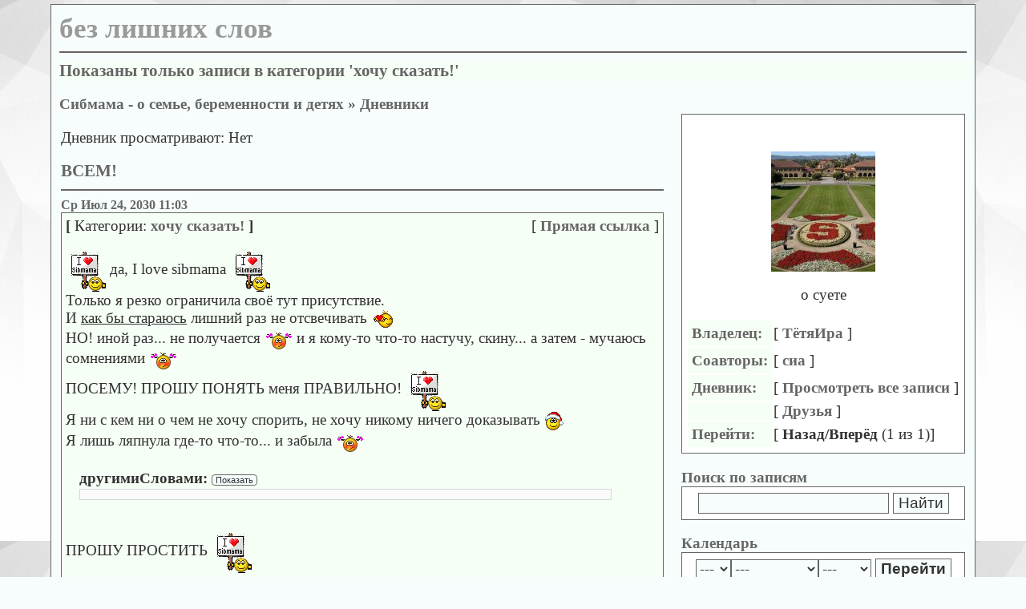

--- FILE ---
content_type: text/html; charset=windows-1251
request_url: https://blog.sibmama.ru/weblog.php?w=16927&category=%F5%EE%F7%F3+%F1%EA%E0%E7%E0%F2%FC%21&sid=1589476665e438a5cafaa43d5c62d79b
body_size: 14127
content:
<!DOCTYPE HTML PUBLIC "-//W3C//DTD HTML 4.01 Transitional//EN">
<html xmlns="http://www.w3.org/1999/xhtml" dir="ltr">
<head>
<meta http-equiv="Content-Type" content="text/html; charset=windows-1251" />
<meta http-equiv="Content-Style-Type" content="text/css" />
<link rel="canonical" href="https://blog.sibmama.ru/weblog.php?w=16927" />
<link rel="alternate" type="application/xml" title="без лишних слов - RSS" href="weblog_rss.php?w=16927" /><link rel="stylesheet" href="weblogs/templates/simpleGray/print.css" type="text/css" media="print" />
<link rel="stylesheet" href="weblogs/templates/simpleGray/simpleGray.css?v=296" type="text/css" />
<script type="text/javascript" src="/js/swfobject.js"></script>
<script type="text/javascript" src="/js/jquery.js?v=3.2.1"></script>
<script type="text/javascript" src="/js/quotes.js?v=296"></script>
<link rel="stylesheet" href="/css/jquery.fancybox.min.css?v=3210" />
<link rel="stylesheet" href="/css/jquery.fancybox.fix.css?v=3210" />
<script src="/js/jquery.fancybox.min2.js?v=3210"></script>
<link rel="stylesheet" href="css/linesf.css" type="text/css">
<!--[if lt IE 7]><style type="text/css"> .transfix { behavior: url(css/iepngfix.htc); }</style><![endif]-->
<style type="text/css">
<!--
body
{
	color: #333333;
	font-family: Trebuchet MS;
	font-size: 14pt;
	text-align: center;
	scrollbar-face-color: #dedede;
	scrollbar-highlight-color: #ffffff;
	scrollbar-shadow-color: #dedede;
	scrollbar-3dlight-color: #d7d7d7;
	scrollbar-arrow-color: #666666;
	scrollbar-track-color: #efefef;
	scrollbar-darkshadow-color: #989898;
	margin: 0;
	background-color: #ffffff;
	background-image: url(/weblogs/upload/16927/93060631761e442eca88b7.jpg);
	background-attachment: scroll;
	background-repeat: repeat;
	background-position: top left;
	background-color: #f7fdfd;
}

#wrapper
{
    text-align: left;
    background-color: #f7fdfd;
    border: 1px #666666 solid;
    margin: 5px auto;
    max-width: 1152px;
    padding-bottom: 5px;

}

/* HTML replacements */
font,th,td,p { color: 333333; font-family: Trebuchet MS; color: #333333; font-size: 14pt }
a:link		{ text-decoration: none; color : #666666; font-weight: bold; }
a:active	{ text-decoration: none; color : #666666; font-weight: bold; }
a:visited	{ text-decoration: none; color : #666666; font-weight: bold; }
a:hover		{ text-decoration: underline; color : #333333; }
hr		{ border: 0; border-top: 2px #666666 solid; }
th		{ border: 1px #666666 solid; background-color: #f6fff5; white-space: nowrap; color: #666666; padding: 5px; }
h1		{ font-size: 26pt; font-weight: bold; color: #999999; padding: 0; margin: 0 }
h2		{ font-size: 16pt; font-weight: bold; color: #666666; padding: 0; margin: 0 }
h3		{ font-size: 12pt; color: #666666; padding: 0; margin: 0 }
h4		{ font-size: 14pt; font-weight: bold; color: #666666; padding: 0; margin: 0; padding-top: 1em; }
h5		{ background-color: #f6fff5; white-space: nowrap; font-weight: bold; padding: 5px; margin: 0; font-size: 1em }
input, select, textarea, button	{ font-size: 14pt; border: 1px #666666 solid; background-color: #f7fdfd; color: #333333; vertical-align: middle; }
img		{ border: 0; vertical-align: middle }
td		{ padding: 0; margin: 0; }
form	{ padding: 2px; margin: 0; }
label 	{ vertical-align: middle; }
.footer		{ border: 1px #666666 solid; background-color: #f6fff5; }
.postedby	{ font-size: 0.8em }
.left		{ float: left; }
.right 		{ float: right; }
.clear		{ clear: both; }
td		{ vertical-align: top; }
.extrapadding	{ padding: 10px; }
.box p table	{ margin: 1em }

.entry
{
	margin-bottom: 3em;
}

.allentries
{
}

.box
{
	margin: 0 auto 0 auto;
	border: 1px #666666 solid;
	background-color: #ffffff;
	padding: 5px;
}
.entry .box, .entrybox
{
        border: 1px #666666 solid;
        background-color: #f6fff5;
}

.daycell	{ border: 1px #666666 solid; background-color: #ffffff; width: 25px; height: 25px; vertical-align: middle; }
.nodaycell 	{ background-color: #f6fff5; width: 25px; height: 25px; vertical-align: middle; }
.row1		{ background-color: #ffffff; vertical-align: middle; padding: 5px; }
.row2		{ background-color: #f6fff5; vertical-align: middle; padding: 5px; }
.row1 label	{ font-weight: bold }
.copyright	{ color: 333333; font-family: Trebuchet MS; color: #333333; font-size: 8pt; }

input.mainoption, button.mainoption{ font-weight: bold; }

#webloginfo
{
	text-align: left;
	white-space: nowrap;
	overflow: auto;
}

#webloginfo th
{
	border: 0;
	text-align: left;
	font-weight: bold;
}

#webloginfo td
{
	vertical-align: middle;
}

.toplinks
{
	height: 3em;
	line-height: 3em;
	vertical-align: middle;
}

.center
{
	margin: 0 auto 0 auto;
	text-align: center;
}

.smilie
{
	padding: 3px;
	border: 1px;
}

.smilie:hover
{
	border: 1px #666666 solid;
	background: #f6fff5;
}

.helpline
{
	background: none;
	border: 0;
}

.footer
{
	text-align: center;
	vertical-align: middle;
	height: 2.5em;

}

.phpbb_alert {
        border: 1px #666666 solid;
        background-color: #ffffff;
}
#phpbb_alert h3.alert_title, .phpbb_confirm_title {
        color: #666666;
}

-->
</style>

<title>без лишних слов</title>

</head>
<body>
<div id="wrapper">

<script language="JavaScript" type="text/javascript">
<!--
function emoticon(text) {
	var txtarea = document.post.message;
	text = ' ' + text + ' ';
	if (txtarea.createTextRange && txtarea.caretPos) {
		var caretPos = txtarea.caretPos;
		caretPos.text = caretPos.text.charAt(caretPos.text.length - 1) == ' ' ? caretPos.text + text + ' ' : caretPos.text + text;
		txtarea.focus();
	} else {
		txtarea.value  += text;
		txtarea.focus();
	}
}
-->
</script>

<div class="extrapadding">
<a href="weblog.php?w=16927&amp;sid=d3e9e36bdbd6436dfd73bb5693097fcf"><h1>без лишних слов</h1></a>
<hr />
<h2 style="background: #f6fff5">Показаны только записи в категории 'хочу сказать!'</h2><p class="noprint"><a href="https://forum.sibmama.ru/index.php?sid=d3e9e36bdbd6436dfd73bb5693097fcf">Сибмама - о семье, беременности и детях</a> &raquo; <a href="weblogs.php?sid=d3e9e36bdbd6436dfd73bb5693097fcf">Дневники</a></p>
</div>

<table style="width:100%;margin-top:-40px" cellpadding="10">
  <tr>
	<td id="mainColumn"><div class="extrapadding">


<p class="noprint">Дневник просматривают: Нет</p>

	
<div class="entry">

	<a href="weblog_entry.php?e=550351&amp;sid=d3e9e36bdbd6436dfd73bb5693097fcf"><h2>ВСЕМ!</h2></a>
	<hr />
	<h3>Ср Июл 24, 2030 11:03</h3>

	<div class="box">

		<div style="float: right" class="noprint"> [ <a href="weblog_entry.php?e=550351&amp;sid=d3e9e36bdbd6436dfd73bb5693097fcf" rel="nofollow">Прямая ссылка</a> ]</div>
		<div class="entryCategory"><strong>[</strong>&nbsp;Категории: <a href="weblog.php?w=16927&amp;category=%F5%EE%F7%F3+%F1%EA%E0%E7%E0%F2%FC%21&amp;sid=d3e9e36bdbd6436dfd73bb5693097fcf">хочу сказать!</a>&nbsp;<strong>]</strong></div>						                <p style="clear: both"><img src="images/smiles/love_sibmama.gif" alt=":love_sibmama:" title=":love_sibmama:" style="width:50px;height:52px;" /> да, I love sibmama  <img src="images/smiles/love_sibmama.gif" alt=":love_sibmama:" title=":love_sibmama:" style="width:50px;height:52px;" /> 
<br />
Только я резко ограничила своё тут присутствие.
<br />
И <span style="text-decoration: underline">как бы стараюсь</span> лишний раз не отсвечивать  <img src="images/smiles/give_heart.gif" alt=":give_heart:" title=":give_heart:" style="width:28px;height:25px;" /> 
<br />
НО! иной раз... не получается  <img src="images/smiles/blush.gif" alt=":oops:" title="Embarassed" style="width:35px;height:25px;" />  и я кому-то что-то настучу, скину... а затем - мучаюсь сомнениями  <img src="images/smiles/blush.gif" alt=":oops:" title="Embarassed" style="width:35px;height:25px;" /> 
<br />
ПОСЕМУ! ПРОШУ ПОНЯТЬ меня ПРАВИЛЬНО!  <img src="images/smiles/love_sibmama.gif" alt=":love_sibmama:" title=":love_sibmama:" style="width:50px;height:52px;" /> 
<br />
Я ни с кем ни о чем не хочу спорить, не хочу никому ничего доказывать  <img src="images/smiles/ny.gif" alt=":-)" title=":-)" style="width:25px;height:26px;" /> 
<br />
Я лишь ляпнула где-то что-то... и забыла  <img src="images/smiles/blush.gif" alt=":oops:" title="Embarassed" style="width:35px;height:25px;" /> 
<br />
<table width="90%" cellspacing="1" cellpadding="3" border="0" align="center"><tr><td><div class="postbody splbox" style="margin-top:5px;"><div class="smallfont" style="margin-bottom:2px"><b>другимиСловами:</b> <button type="button" style="font-size:11px;margin:0px;padding:0 4px;border-radius: 4px;" onClick="phpbb.lazyLoadBlockImgs($(this).closest('div.splbox'));$(this).parent().parent().children('div:nth-child(2)').children('div:first').toggle('fast');$(this).html($(this).html()=='Скрыть'?'Показать':'Скрыть');">Показать</button></div><div style="margin: 0px; padding: 6px; border: 1px solid #D1D7DC; background-color: #FAFAFA;"><div style="display: none;"></span><table width="90%" cellspacing="1" cellpadding="3" border="0" align="center"><tr> 	  <td><span class="genmed"><span class="uref" style="font-weight: bold">Ирансид</span> писал(а):</span></td>	</tr>	<tr>	  <td class="quote">а я и с тлф не успеваю  <img src="images/smiles/blush.gif" alt=":oops:" title="Embarassed" style="width:35px;height:25px;" /> 
<br />
Потому повесила у себя заглавной записью просьбу - понять, простить  <img src="images/smiles/love_sibmama.gif" alt=":love_sibmama:" title=":love_sibmama:" style="width:50px;height:52px;" /> 
<br />
Если где что я ляпнула, то вовсе не со зла...  <img src="images/smiles/in_love.gif" alt=":in_love:" title=":in_love:" style="width:37px;height:27px;" />  а хотела помочь глянуть &quot;моими глазами&quot;...
<br />
Если вдруг кто не понял &quot;мой взгляд&quot;, то прошу простить, т.к. могу больше не ответить ... просто потому что не успею  <img src="images/smiles/blush.gif" alt=":oops:" title="Embarassed" style="width:35px;height:25px;" /></td>	</tr></table><span class="postbody"><br /><button type="button" style="font-size:11px;margin:15px 0 0 0;padding:0 4px;border-radius: 4px;" onClick="$(this).closest('div').toggle('fast'); var btn=$(this).parents('div').eq(2).children('div:first').children('button');btn.html(btn.html()=='Скрыть'?'Показать':'Скрыть'); var offset=btn.offset().top; if (offset<$(window).scrollTop()) $('html, body').animate({scrollTop:offset},'slow');">Скрыть</button></div></div></div></td></tr></table>
<br />
ПРОШУ ПРОСТИТЬ  <img src="images/smiles/love_sibmama.gif" alt=":love_sibmama:" title=":love_sibmama:" style="width:50px;height:52px;" /></p>
		<div style="float: left" class="postedby">Написано: <a href="https://forum.sibmama.ru/profile.php?mode=viewprofile&amp;u=17446&amp;sid=d3e9e36bdbd6436dfd73bb5693097fcf">ТётяИра</a></div>
		<div style="text-align: right"><a href="weblog_entry.php?e=550351&amp;sid=d3e9e36bdbd6436dfd73bb5693097fcf" title="Просмотреть текущие комментарии." rel="nofollow">4 да</a> <a href="weblog_posting.php?mode=reply&amp;e=550351#rf&amp;sid=d3e9e36bdbd6436dfd73bb5693097fcf" onclick="window.open('weblog_posting.php?mode=reply&amp;e=550351&amp;popup=1#rf&amp;sid=d3e9e36bdbd6436dfd73bb5693097fcf', '_weblogcomment', 'HEIGHT=640,resizable=yes,scrollbars=yes,WIDTH=700');return false;" target="_weblogcomment" class="noprint" title="Прокомментировать."></a></div>		<div style="clear: left"></div>
	</div>
</div>

	
<div class="entry">

	<a href="weblog_entry.php?e=969422&amp;sid=d3e9e36bdbd6436dfd73bb5693097fcf"><h2>нет мнения</h2></a>
	<hr />
	<h3>Вс Фев 27, 2022 21:58</h3>

	<div class="box">

		<div style="float: right" class="noprint"> [ <a href="weblog_entry.php?e=969422&amp;sid=d3e9e36bdbd6436dfd73bb5693097fcf" rel="nofollow">Прямая ссылка</a> ]</div>
		<div class="entryCategory"><strong>[</strong>&nbsp;Категории: <a href="weblog.php?w=16927&amp;category=%F5%EE%F7%F3+%F1%EA%E0%E7%E0%F2%FC%21&amp;sid=d3e9e36bdbd6436dfd73bb5693097fcf">хочу сказать!</a>&nbsp;<strong>]</strong></div>		<div><strong>[</strong>&nbsp;<img src="images/weblogs/mood_cool.gif" alt="Невозмутимое" style="vertical-align: middle" border="0" /> <strong>Настроение:</strong> Невозмутимое&nbsp;<strong>]</strong></div>		<div><strong>[</strong>&nbsp;<img src="images/weblogs/action_read.gif" alt="Читаю " style="vertical-align: middle" border="0" /> <strong>Сейчас:</strong> Читаю &nbsp;<strong>]</strong></div>		                <p style="clear: both">я так счастлива, что мне в настоящий момент позволяется НЕ ИМЕТЬ МНЕНИЯ!
<br />
при том, что , естественно, <span style="text-decoration: underline">я всегда против</span> любой <span style="text-decoration: underline">войны!</span>
<br />
НО! кто виноват, и что теперь делать - вопросы вне моей компетенции!
<br />
не вступаю нигде ни в какие дискуссии.</p>
		<div style="float: left" class="postedby">Написано: <a href="https://forum.sibmama.ru/profile.php?mode=viewprofile&amp;u=17446&amp;sid=d3e9e36bdbd6436dfd73bb5693097fcf">ТётяИра</a>&nbsp;&nbsp;Благодарностей:&nbsp;10</div>
				<div style="clear: left"></div>
	</div>
</div>

	
<div class="entry">

	<a href="weblog_entry.php?e=960050&amp;sid=d3e9e36bdbd6436dfd73bb5693097fcf"><h2>Патриотично!</h2></a>
	<hr />
	<h3>Ср Ноя 24, 2021 17:41</h3>

	<div class="box">

		<div style="float: right" class="noprint"> [ <a href="weblog_entry.php?e=960050&amp;sid=d3e9e36bdbd6436dfd73bb5693097fcf" rel="nofollow">Прямая ссылка</a> ]</div>
		<div class="entryCategory"><strong>[</strong>&nbsp;Категории: <a href="weblog.php?w=16927&amp;category=New%C6%E8%E7%ED%FC%21&amp;sid=d3e9e36bdbd6436dfd73bb5693097fcf">NewЖизнь!</a>, <a href="weblog.php?w=16927&amp;category=%F5%EE%F7%F3+%F1%EA%E0%E7%E0%F2%FC%21&amp;sid=d3e9e36bdbd6436dfd73bb5693097fcf">хочу сказать!</a>&nbsp;<strong>]</strong></div>		<div><strong>[</strong>&nbsp;<img src="images/weblogs/mood_love.gif" alt="Влюбленное" style="vertical-align: middle" border="0" /> <strong>Настроение:</strong> Влюбленное&nbsp;<strong>]</strong></div>		<div><strong>[</strong>&nbsp;<img src="images/weblogs/action_listen.gif" alt="Слушаю " style="vertical-align: middle" border="0" /> <strong>Сейчас:</strong> Слушаю &nbsp;<strong>]</strong></div>		                <p style="clear: both"><div class="youtube-container"><div class="youtube-player"><div onClick="$(this).replaceWith($('&lt;iframe&gt;',{id:'youtube-iframe',allowfullscreen:1,allow:'autoplay;encrypted-media',src:'//youtube.com/embed/1SuKxviEZVI?autoplay=1&hl=ru&border=0&wmode=opaque'}));"><img class="youtube-thumb" src="//i.ytimg.com/vi/1SuKxviEZVI/hqdefault.jpg"><div class="play-button"></div></div></div></div></p>
		<div style="float: left" class="postedby">Написано: <a href="https://forum.sibmama.ru/profile.php?mode=viewprofile&amp;u=17446&amp;sid=d3e9e36bdbd6436dfd73bb5693097fcf">ТётяИра</a></div>
		<div style="text-align: right"><a href="weblog_entry.php?e=960050&amp;sid=d3e9e36bdbd6436dfd73bb5693097fcf" title="Просмотреть текущие комментарии." rel="nofollow">0 да</a> <a href="weblog_posting.php?mode=reply&amp;e=960050#rf&amp;sid=d3e9e36bdbd6436dfd73bb5693097fcf" onclick="window.open('weblog_posting.php?mode=reply&amp;e=960050&amp;popup=1#rf&amp;sid=d3e9e36bdbd6436dfd73bb5693097fcf', '_weblogcomment', 'HEIGHT=640,resizable=yes,scrollbars=yes,WIDTH=700');return false;" target="_weblogcomment" class="noprint" title="Прокомментировать."></a></div>		<div style="clear: left"></div>
	</div>
</div>

	
<div class="entry">

	<a href="weblog_entry.php?e=907094&amp;sid=d3e9e36bdbd6436dfd73bb5693097fcf"><h2>назойливые услуги (регулировки окон)</h2></a>
	<hr />
	<h3>Пн Янв 18, 2021 15:15</h3>

	<div class="box">

		<div style="float: right" class="noprint"> [ <a href="weblog_entry.php?e=907094&amp;sid=d3e9e36bdbd6436dfd73bb5693097fcf" rel="nofollow">Прямая ссылка</a> ]</div>
		<div class="entryCategory"><strong>[</strong>&nbsp;Категории: <a href="weblog.php?w=16927&amp;category=%F5%EE%F7%F3+%F1%EA%E0%E7%E0%F2%FC%21&amp;sid=d3e9e36bdbd6436dfd73bb5693097fcf">хочу сказать!</a>&nbsp;<strong>]</strong></div>		<div><strong>[</strong>&nbsp;<img src="images/weblogs/mood_evil.gif" alt="Дурное" style="vertical-align: middle" border="0" /> <strong>Настроение:</strong> Дурное&nbsp;<strong>]</strong></div>		<div><strong>[</strong> <strong>Сейчас:</strong> отдыхаю!&nbsp;<strong>]</strong></div>		                <p style="clear: both">отбила(сь) в очередной раз!!!
<br />
ДОСТАЛО!!! 
<br />
<table width="90%" cellspacing="1" cellpadding="3" border="0" align="center"><tr><td><div class="postbody splbox" style="margin-top:5px;"><div class="smallfont" style="margin-bottom:2px"><b>Скрытый текст:</b> <button type="button" style="font-size:11px;margin:0px;padding:0 4px;border-radius: 4px;" onClick="phpbb.lazyLoadBlockImgs($(this).closest('div.splbox'));$(this).parent().parent().children('div:nth-child(2)').children('div:first').toggle('fast');$(this).html($(this).html()=='Скрыть'?'Показать':'Скрыть');">Показать</button></div><div style="margin: 0px; padding: 6px; border: 1px solid #D1D7DC; background-color: #FAFAFA;"><div style="display: none;"> в инете полно роликов об этом разводе на деньги. Когда приходит мальчик-регулировщик, чего-то крутит в окнах, сегодня еще температуру по углам замерял. И затем начинает запугивать, что еслиПрямСчас не сделать (множество вариантов: чего можно сделать), то вотПрямСкоро придётся заплатить за реальные проблемы очень-очень много денег. Только сегодня, только сейчас , только для Вас уникальное предложение... бла-бла-бла...
<br />
Я всю осень от них отбивалась по тлф. Звонят на городской. Сегодня &quot;купилась&quot; на мужской голос и предложение по смазыванию. &quot;По Вашему адресу заводом-изготовителем выделено......&quot; чего-то дословно не вспомню, я так поняла, что смазка и регулировка. Типа оплачена заводом-установщиком.
<br />
А у меня был удачный опыт запускания такого мальца как-то давно. реально пришел пацанчик и отрегулировал балконную дверь  <img src="images/smiles/thumbup.gif" alt="5ballov" title="5ballov" style="width:38px;height:20px;" />  Нам  её косячно поставили, и сколько приходили от тех установщиков (по реальной гарантии на мои вызовы), все твердили, что чего-то там никак нельзя отрегулировать... ровно такая трабла у меня у старшей дочери, потому я решила, что это в рамках допустимых &quot;косяков&quot;. А пришедший бесплатный навязанный Мастер на самом деле отладил эту дверь. Уже два лета прошло, и вторая зима... Дверь не провисла!
<br />
Ну, я такая и решила: пусть сегодняшние также кухонное окно сделают.
<br />
<table width="90%" cellspacing="1" cellpadding="3" border="0" align="center"><tr><td><div class="postbody splbox" style="margin-top:5px;"><div class="smallfont" style="margin-bottom:2px"><b>Скрытый текст:</b> <button type="button" style="font-size:11px;margin:0px;padding:0 4px;border-radius: 4px;" onClick="phpbb.lazyLoadBlockImgs($(this).closest('div.splbox'));$(this).parent().parent().children('div:nth-child(2)').children('div:first').toggle('fast');$(this).html($(this).html()=='Скрыть'?'Показать':'Скрыть');">Показать</button></div><div style="margin: 0px; padding: 6px; border: 1px solid #D1D7DC; background-color: #FAFAFA;"><div style="display: none;">балкон и кухню нам устанавливали самые уродливые монтажники. Нам показалось, что они вообще наркоманы были. Делали очень долго! и как по факту выяснилось, коряво сделали. Что-то устраняли за ними их начальники, я тогда обрывала телефоны этих горе-монтажников (фирмы), чтобы устраняли по гарантии. С тех пор прошло больше 10 лет. В целом всё нормально. Но не идеально. Однако получив Идеал на балконе от навязываемых &quot;бесплатных&quot;, я захотела такое же на кухне. 
<br />
<br /><button type="button" style="font-size:11px;margin:15px 0 0 0;padding:0 4px;border-radius: 4px;" onClick="$(this).closest('div').toggle('fast'); var btn=$(this).parents('div').eq(2).children('div:first').children('button');btn.html(btn.html()=='Скрыть'?'Показать':'Скрыть'); var offset=btn.offset().top; if (offset<$(window).scrollTop()) $('html, body').animate({scrollTop:offset},'slow');">Скрыть</button></div></div></div></td></tr></table> и вот приехал сегодня паренек. Начал, естественно, меня раскручивать... 15 минут мозги мне делал! НО! я была непреклонна! Настоятельно убедила вычеркнуть меня из всех баз! И никогда впредь меня не беспокоить!!! если мне будет нужна помощь, я сама найду помощника! А навязывание мне &quot;услуг&quot; (в моем понимании сомнительных!) я считаю воровством моего времени! Денег, естественно, сразу сказала НЕ ДАМ! ни копейки.
<br />
Правда, он что-то там маслом полил в механизме. Лучше не стало! Там всё промывать надо. Я это сама знаю. Весной займусь. По осени что-то поленилась  <img src="images/smiles/blush.gif" alt=":oops:" title="Embarassed" style="width:35px;height:25px;" /> и вот в морозы что-то там перемёрзло... не критично на самом деле. Паренёк сам с этим соглашался, но снова-и-снова начинал заученную песнь. Пришлось жёстко выгнать!
<br />
<br /><button type="button" style="font-size:11px;margin:15px 0 0 0;padding:0 4px;border-radius: 4px;" onClick="$(this).closest('div').toggle('fast'); var btn=$(this).parents('div').eq(2).children('div:first').children('button');btn.html(btn.html()=='Скрыть'?'Показать':'Скрыть'); var offset=btn.offset().top; if (offset<$(window).scrollTop()) $('html, body').animate({scrollTop:offset},'slow');">Скрыть</button></div></div></div></td></tr></table></p>
		<div style="float: left" class="postedby">Написано: <a href="https://forum.sibmama.ru/profile.php?mode=viewprofile&amp;u=17446&amp;sid=d3e9e36bdbd6436dfd73bb5693097fcf">ТётяИра</a></div>
		<div style="text-align: right"><a href="weblog_entry.php?e=907094&amp;sid=d3e9e36bdbd6436dfd73bb5693097fcf" title="Просмотреть текущие комментарии." rel="nofollow">21 да</a> <a href="weblog_posting.php?mode=reply&amp;e=907094#rf&amp;sid=d3e9e36bdbd6436dfd73bb5693097fcf" onclick="window.open('weblog_posting.php?mode=reply&amp;e=907094&amp;popup=1#rf&amp;sid=d3e9e36bdbd6436dfd73bb5693097fcf', '_weblogcomment', 'HEIGHT=640,resizable=yes,scrollbars=yes,WIDTH=700');return false;" target="_weblogcomment" class="noprint" title="Прокомментировать."></a></div>		<div style="clear: left"></div>
	</div>
</div>

	
<div class="entry">

	<a href="weblog_entry.php?e=891200&amp;sid=d3e9e36bdbd6436dfd73bb5693097fcf"><h2>чипы будут не скоро</h2></a>
	<hr />
	<h3>Ср Сен 09, 2020 21:44</h3>

	<div class="box">

		<div style="float: right" class="noprint"> [ <a href="weblog_entry.php?e=891200&amp;sid=d3e9e36bdbd6436dfd73bb5693097fcf" rel="nofollow">Прямая ссылка</a> ]</div>
		<div class="entryCategory"><strong>[</strong>&nbsp;Категории: <a href="weblog.php?w=16927&amp;category=%F5%EE%F7%F3+%F1%EA%E0%E7%E0%F2%FC%21&amp;sid=d3e9e36bdbd6436dfd73bb5693097fcf">хочу сказать!</a>&nbsp;<strong>]</strong></div>		<div><strong>[</strong>&nbsp;<img src="images/weblogs/mood_cool.gif" alt="Невозмутимое" style="vertical-align: middle" border="0" /> <strong>Настроение:</strong> Невозмутимое&nbsp;<strong>]</strong></div>		<div><strong>[</strong>&nbsp;<img src="images/weblogs/action_read.gif" alt="Читаю " style="vertical-align: middle" border="0" /> <strong>Сейчас:</strong> Читаю &nbsp;<strong>]</strong></div>		                <p style="clear: both"><a href="out.php?url=https://4pda.ru/2020/09/04/375246/?utm_source=news_top" target="_blank">https://4pda.ru/2020/09/04/375246/?utm_source=news_top</a>
<br />
Голый хайп или прорыв века? Разбираем Neuralink Илона Маска
<br />
<table width="90%" cellspacing="1" cellpadding="3" border="0" align="center"><tr><td><div class="postbody splbox" style="margin-top:5px;"><div class="smallfont" style="margin-bottom:2px"><b>Скрытый текст:</b> <button type="button" style="font-size:11px;margin:0px;padding:0 4px;border-radius: 4px;" onClick="phpbb.lazyLoadBlockImgs($(this).closest('div.splbox'));$(this).parent().parent().children('div:nth-child(2)').children('div:first').toggle('fast');$(this).html($(this).html()=='Скрыть'?'Показать':'Скрыть');">Показать</button></div><div style="margin: 0px; padding: 6px; border: 1px solid #D1D7DC; background-color: #FAFAFA;"><div style="display: none;">Как работает Neuralink
<br />
Небольшой чип размером с монету вставляется под кожу. От этого устройства идут нити, они подключаются напрямую к мозгу. Нити считывают электронные сигналы, посылаемые мозгом, затем отправляют их в чип. Тот пересылает информацию внешнему компьютеру, который не включен в мозг, а стоит, например, рядом с испытуемым. Аппарат кодирует информацию, затем первоначальный импульс, идущий от мозга, приходит в действие.
<br />

<br />
Благодаря столь сложной схеме парализованные люди смогут управлять непослушными частями тела. А те, кто страдает от болезни Паркинсона, избавятся от тремора. Собственно, Маск считает, что помощь инвалидам — главная задача Neuralink. Но этим возможности чипа не ограничиваются: ещё он позволит нам силой мысли вызывать автомобиль или проигрывать музыку.
<br />

<br />
Чтобы понять, насколько обещания Илона близки к реальности, мы обратились к специалисту. С нами поговорила Марина Слащева — нейробиолог, аспирант Каролинского Института в Швеции, автор телеграм-канала о нейронауках Blue_arrakis.
<br />

<br />
Голый хайп или прорыв века? Разбираем Neuralink Илона Маска
<br />
Илон Маск действительно совершил прорыв?
<br />
Надо понимать, что первые эксперименты по нейропротезированию проводили ещё в 1950-х. А сейчас в мире живут сотни тысяч человек, которые так или иначе подвергли свой организм нейропротезированию.
<br />

<br />
Марина Слащева отмечает, что ничего принципиально нового техномиллиардер не продемонстрировал — его идеи давно знакомы науке. «Все разработки относятся скорее к улучшению текущих технологий. Учёные уже показывали, например, “Нейропиксели” — это силиконовые электроды, которые сейчас используются на мелких животных. Маск хочет, чтобы внедрённый чип работал десятилетиями. Пока что им удалось получить стабильный сигнал из мозга свиньи на протяжении двух месяцев, в то время как в научных исследованиях некоторые импланты уже стабильно работают до года».
<br />

<br />
Голый хайп или прорыв века? Разбираем Neuralink Илона Маска
<br />
Однако, по словам специалиста, кое-что интересное Neuralink всё же показал. Это гибкие нити и автоматический робот, который их вшивает. Нюанс в том, что в большинстве научных проектов этот процесс устроен архаично: электроды вшиваются медленно, они толстые и неподвижные, поэтому могут повредить мозг. В Neuralink подобные недостатки сглажены:
<br />

<br />
«Многие учёные сходятся в том, что самой интересной разработкой оказался робот для автоматического “вшивания” нитей в мозг, который делает это быстро и точно, обходя пульсирующие сосуды на поверхности мозга. Сами нити тоже отличаются от аналогов: они более гибкие и тонкие, что потенциально делает их более долгоживущими и менее травматичными для мозга», — объясняет эксперт.
<br />

<br />
Что мешает Neuralink захватить мир
<br />
При этом у Neuralink хватает трудностей. Чтобы пустить разработку в массы, Илон должен получить разрешение проводить чипизацию на людях. Пока такое право основателю Tesla никто не давал. «Маск вскользь упомянул, что Neuralink плотно сотрудничает с американским Управлением по надзору за медикаментами, но всё ещё ничего не понятно. А если предположить, что чип сможет передавать информацию на смартфон, то появятся новые проблемы. Надо будет как-то защищать приватность данных, а для этого пока нет ни этических, ни законодательных инициатив».
<br />

<br />
Голый хайп или прорыв века? Разбираем Neuralink Илона Маска
<br />
Есть и исключительно научные сложности. Когда в мозг попадает инородное тело, он пытается отгородиться от пришельца, окружая его фиброзной капсулой. «Это не очень хорошо как для самой нервной ткани, потому что образуется что-то типа рубца, так и для импланта, потому что теряется качество сигнала. Абсолютно инертных материалов, на которые мозг не будет реагировать совсем, пока нет. Частичное решение проблемы — как раз гибкие электроды, поскольку это снижает повреждение мозга», — рассказывает Марина Слащева.
<br />

<br />
Вторая проблема — электроды, оказавшись в мозге, постепенно дают всё более слабый сигнал. Чтобы Neuralink прослужил как можно дольше, инженерам надо придумать, как продлить их действие. «Для этого нужно покрыть электроды таким материалом, который сможет одновременно изолировать электрод от мозга, а также хорошо провести электрический сигнал. Илон Маск упомянул, что для этих целей сгодится карбид кремния. При этом уже сейчас большинство электродов, используемых в нейронауке, имеют кремниевое покрытие».<br /><button type="button" style="font-size:11px;margin:15px 0 0 0;padding:0 4px;border-radius: 4px;" onClick="$(this).closest('div').toggle('fast'); var btn=$(this).parents('div').eq(2).children('div:first').children('button');btn.html(btn.html()=='Скрыть'?'Показать':'Скрыть'); var offset=btn.offset().top; if (offset<$(window).scrollTop()) $('html, body').animate({scrollTop:offset},'slow');">Скрыть</button></div></div></div></td></tr></table></p>
		<div style="float: left" class="postedby">Написано: <a href="https://forum.sibmama.ru/profile.php?mode=viewprofile&amp;u=17446&amp;sid=d3e9e36bdbd6436dfd73bb5693097fcf">ТётяИра</a></div>
		<div style="text-align: right"><a href="weblog_entry.php?e=891200&amp;sid=d3e9e36bdbd6436dfd73bb5693097fcf" title="Просмотреть текущие комментарии." rel="nofollow">9 да</a> <a href="weblog_posting.php?mode=reply&amp;e=891200#rf&amp;sid=d3e9e36bdbd6436dfd73bb5693097fcf" onclick="window.open('weblog_posting.php?mode=reply&amp;e=891200&amp;popup=1#rf&amp;sid=d3e9e36bdbd6436dfd73bb5693097fcf', '_weblogcomment', 'HEIGHT=640,resizable=yes,scrollbars=yes,WIDTH=700');return false;" target="_weblogcomment" class="noprint" title="Прокомментировать."></a></div>		<div style="clear: left"></div>
	</div>
</div>

	
<div class="entry">

	<a href="weblog_entry.php?e=871856&amp;sid=d3e9e36bdbd6436dfd73bb5693097fcf"><h2>АААФИГЕЕЕТЬ!!!</h2></a>
	<hr />
	<h3>Вс Апр 05, 2020 17:57</h3>

	<div class="box">

		<div style="float: right" class="noprint"> [ <a href="weblog_entry.php?e=871856&amp;sid=d3e9e36bdbd6436dfd73bb5693097fcf" rel="nofollow">Прямая ссылка</a> ]</div>
		<div class="entryCategory"><strong>[</strong>&nbsp;Категории: <a href="weblog.php?w=16927&amp;category=%F5%EE%F7%F3+%F1%EA%E0%E7%E0%F2%FC%21&amp;sid=d3e9e36bdbd6436dfd73bb5693097fcf">хочу сказать!</a>, <a href="weblog.php?w=16927&amp;category=%F5%EE%F7%F3+%F1%EF%F0%EE%F1%E8%F2%FC%3F&amp;sid=d3e9e36bdbd6436dfd73bb5693097fcf">хочу спросить?</a>&nbsp;<strong>]</strong></div>		<div><strong>[</strong>&nbsp;<img src="images/weblogs/mood_evil.gif" alt="Дурное" style="vertical-align: middle" border="0" /> <strong>Настроение:</strong> Дурное&nbsp;<strong>]</strong></div>		<div><strong>[</strong> <strong>Сейчас:</strong> в шоке!&nbsp;<strong>]</strong></div>		                <p style="clear: both">а как вам такой финт ушами в школьном образовании?!
<br />
  <a data-fancybox="gal871856" href="/weblogs/upload/16927/2587968785e89b9323aabb.jpg" ><img class="smb-preview" src="/weblogs/upload/p/16927/2587968785e89b9323aabb.jpg" /></a>   
<br />
т.е. нас уже лишили права на общее школьное для наших детей за счет государства?!
<br />
т.е. это в полной мере теперь наша забота?! 
<br />
ВОТ ТАК ОТКРЫТЫМ ТЕКСТОМ?!!!</p>
		<div style="float: left" class="postedby">Написано: <a href="https://forum.sibmama.ru/profile.php?mode=viewprofile&amp;u=17446&amp;sid=d3e9e36bdbd6436dfd73bb5693097fcf">ТётяИра</a></div>
		<div style="text-align: right"><a href="weblog_entry.php?e=871856&amp;sid=d3e9e36bdbd6436dfd73bb5693097fcf" title="Просмотреть текущие комментарии." rel="nofollow">29 да</a> <a href="weblog_posting.php?mode=reply&amp;e=871856#rf&amp;sid=d3e9e36bdbd6436dfd73bb5693097fcf" onclick="window.open('weblog_posting.php?mode=reply&amp;e=871856&amp;popup=1#rf&amp;sid=d3e9e36bdbd6436dfd73bb5693097fcf', '_weblogcomment', 'HEIGHT=640,resizable=yes,scrollbars=yes,WIDTH=700');return false;" target="_weblogcomment" class="noprint" title="Прокомментировать."></a></div>		<div style="clear: left"></div>
	</div>
</div>

	
<div class="entry">

	<a href="weblog_entry.php?e=553911&amp;sid=d3e9e36bdbd6436dfd73bb5693097fcf"><h2>Что делать обществу!</h2></a>
	<hr />
	<h3>Пт Авг 07, 2015 8:17</h3>

	<div class="box">

		<div style="float: right" class="noprint"> [ <a href="weblog_entry.php?e=553911&amp;sid=d3e9e36bdbd6436dfd73bb5693097fcf" rel="nofollow">Прямая ссылка</a> ]</div>
		<div class="entryCategory"><strong>[</strong>&nbsp;Категории: <a href="weblog.php?w=16927&amp;category=%F5%EE%F7%F3+%F1%EA%E0%E7%E0%F2%FC%21&amp;sid=d3e9e36bdbd6436dfd73bb5693097fcf">хочу сказать!</a>&nbsp;<strong>]</strong></div>		<div><strong>[</strong>&nbsp;<img src="images/weblogs/mood_neutral.gif" alt="Нейтральное" style="vertical-align: middle" border="0" /> <strong>Настроение:</strong> Нейтральное&nbsp;<strong>]</strong></div>		<div><strong>[</strong>&nbsp;<img src="images/weblogs/action_work.gif" alt="Работаю " style="vertical-align: middle" border="0" /> <strong>Сейчас:</strong> Работаю &nbsp;<strong>]</strong></div>		                <p style="clear: both">Обществу для защиты себя необходимо прозреть и понять, что только демократические государства способны защитить своих граждан. Только демократия ставит самым первейшим приоритетом Права Человека!!! Только в демократии Человек (и его права) является основой всей деятельности властей всех ветвей и уровней.
<br />
И пока наше общество этого не поймет...
<br />
Защиты прав можно добиваться долго нудно... и иной раз прямо в обратном направлении... когда наказанным оказывается сам Борец за Права...
<br />

<br />
Только в демократии можно исследовать и устранять все проблемы, связанные с таким понятием, как жертва. Только демократия дает возможность понять, что жертва НЕ виновата!
<br />
<table width="90%" cellspacing="1" cellpadding="3" border="0" align="center"><tr><td><div class="postbody splbox" style="margin-top:5px;"><div class="smallfont" style="margin-bottom:2px"><b>Скрытый текст:</b> <button type="button" style="font-size:11px;margin:0px;padding:0 4px;border-radius: 4px;" onClick="phpbb.lazyLoadBlockImgs($(this).closest('div.splbox'));$(this).parent().parent().children('div:nth-child(2)').children('div:first').toggle('fast');$(this).html($(this).html()=='Скрыть'?'Показать':'Скрыть');">Показать</button></div><div style="margin: 0px; padding: 6px; border: 1px solid #D1D7DC; background-color: #FAFAFA;"><div style="display: none;"> <span style="font-size: 16px; line-height: normal"> Побывав в шкуреЖертвы я даже не смогла бы через 6 лет описать то, что и как я переживала, и почему мои решения в тот момент были, скорее всего, совершенно другими. И я не смогла бы, наверное, без помощи (главным образом, моральной) со стороны своих близких и родных пережить тот момент... 
<br />
Все, кто бьет себя пяткой в грудь, что вот они БЫ! - окститесь!!!
<br />
Дай вам Бог прозрения раньше, чем придется выгребать...я тогда (когда огреблась) тоже частенько била себя пяткой... и считала себя оч.правильной: что со мной-то никогда и ни за что! И еслиФчо, то мой обидчик будет правильно наказан...
<br />
При том, что моя ситуация в сравнении мелковатая, но я прекрасно понимаю: как ТЯЖЕЛО! жертве!
<br />
Мне всего-то по лицу 2-метровыйВоякаВотставке настучал поздним вечером у моего подъезда за то, что я отказалась с ним встречаться по-серьезному. Он мне тогда пригрозил, что будет так бить до тех пор, пока я не соглашусь. Настучал так, что я очнулась через полчаса... а все эти полчаса валялась на дороге, свернувшись клубком (как собака, любая машина могла переехать)... это был декабрь...
<br />
Я написала заявление, я лежала 21 день в больничке с сотрясением, все диагнозы, справки и прочее - что как бы должно было стать основой для посадки этого вояки было собрано... а дальше мне просто пояснили люди, кто реально в теме: что будет через 10 лет, когда он откинется...
<br />
И я выбрала - не сажать!
<br />
И ни разу не пожалела!
<br />
</span> <br /><button type="button" style="font-size:11px;margin:15px 0 0 0;padding:0 4px;border-radius: 4px;" onClick="$(this).closest('div').toggle('fast'); var btn=$(this).parents('div').eq(2).children('div:first').children('button');btn.html(btn.html()=='Скрыть'?'Показать':'Скрыть'); var offset=btn.offset().top; if (offset<$(window).scrollTop()) $('html, body').animate({scrollTop:offset},'slow');">Скрыть</button></div></div></div></td></tr></table>
<br />
Комментов не будет!
<br />
Эта тема для меня ЗАКРЫТА! в 1998 году</p>
		<div style="float: left" class="postedby">Написано: <a href="https://forum.sibmama.ru/profile.php?mode=viewprofile&amp;u=17446&amp;sid=d3e9e36bdbd6436dfd73bb5693097fcf">ТётяИра</a></div>
				<div style="clear: left"></div>
	</div>
</div>

<div class="box">Страница <b>1</b> из <b>1</b><br /></div>
	</div></td>
	<td width="20%" id="rightColumn"><div class="extrapadding">

		<div class="box" style="text-align: center">

			<p><br /><img src="images/avatars/17446_5a72855f9ba3c.jpg" alt="" border="0" /><br /></p>

			<p>о суете</p>

			<table id="webloginfo" style="margin: auto">
			  <tr>
				<th>Владелец:</th>
				<td>[ <a href="https://forum.sibmama.ru/profile.php?mode=viewprofile&amp;u=17446&amp;sid=d3e9e36bdbd6436dfd73bb5693097fcf">ТётяИра</a> ]</td>
			  </tr>
			  <tr>
				<th>Соавторы:</th>
				<td style="white-space:normal">[ <a href="https://forum.sibmama.ru/profile.php?mode=viewprofile&amp;u=2406&amp;sid=d3e9e36bdbd6436dfd73bb5693097fcf">сиа</a> ]</td>
			  </tr>
			  <tr>
				<th>Дневник:</th>
				<td>[ <a href="weblog_allentries.php?w=16927&amp;sid=d3e9e36bdbd6436dfd73bb5693097fcf">Просмотреть все записи</a> ]</td>
			  </tr>
			  <tr>
				<th></th>
				<td>[ <a href="weblog_friends.php?u=17446&amp;sid=d3e9e36bdbd6436dfd73bb5693097fcf">Друзья</a> ]</td>
			  </tr>
			  
			  <tr>
				<th>Перейти:</th>
				<td>[ <strong>Назад/Вперёд</strong> (1 из 1)]</td>
			</tr>
		    </table>
		</div>
		<h4>Поиск по записям</h4>
		<div class="box" style="text-align: center">
		    <form action="weblog.php?w=16927&amp;sid=d3e9e36bdbd6436dfd73bb5693097fcf" method="post">
			<input type="text" name="search" value=""/>&nbsp;<button type="submit" name="submit">Найти</button> 
		    </form>
		</div>
		
		<h4>Календарь</h4>
		<div class="box" style="text-align: center">

			<form action="weblog.php?w=16927&amp;sid=d3e9e36bdbd6436dfd73bb5693097fcf" method="get">
				<select id="day" name="day"><option value="">---</option><option value="1">1</option><option value="2">2</option><option value="3">3</option><option value="4">4</option><option value="5">5</option><option value="6">6</option><option value="7">7</option><option value="8">8</option><option value="9">9</option><option value="10">10</option><option value="11">11</option><option value="12">12</option><option value="13">13</option><option value="14">14</option><option value="15">15</option><option value="16">16</option><option value="17">17</option><option value="18">18</option><option value="19">19</option><option value="20">20</option><option value="21">21</option><option value="22">22</option><option value="23">23</option><option value="24">24</option><option value="25">25</option><option value="26">26</option><option value="27">27</option><option value="28">28</option><option value="29">29</option><option value="30">30</option><option value="31">31</option></select><select id="month" name="month"><option value="">---</option><option value="1">Январь</option><option value="2">Февраль</option><option value="3">Март</option><option value="4">Апрель</option><option value="5">Май</option><option value="6">Июнь</option><option value="7">Июль</option><option value="8">Август</option><option value="9">Сентябрь</option><option value="10">Октябрь</option><option value="11">Ноябрь</option><option value="12">Декабрь</option></select><select id="year" name="year"><option value=""$select>---</option><option value="2000">2000</option><option value="2001">2001</option><option value="2002">2002</option><option value="2003">2003</option><option value="2004">2004</option><option value="2005">2005</option><option value="2006">2006</option><option value="2007">2007</option><option value="2008">2008</option><option value="2009">2009</option><option value="2010">2010</option><option value="2011">2011</option><option value="2012">2012</option><option value="2013">2013</option><option value="2014">2014</option><option value="2015">2015</option><option value="2016">2016</option><option value="2017">2017</option><option value="2018">2018</option><option value="2019">2019</option><option value="2020">2020</option><option value="2021">2021</option><option value="2022">2022</option><option value="2023">2023</option><option value="2024">2024</option><option value="2025">2025</option><option value="2026">2026</option><option value="2027">2027</option><option value="2028">2028</option><option value="2029">2029</option><option value="2030">2030</option><option value="2031">2031</option><option value="2032">2032</option><option value="2033">2033</option><option value="2034">2034</option><option value="2035">2035</option><option value="2036">2036</option><option value="2037">2037</option></select><input type="hidden" name="w" value="16927" />				<input type="submit" accesskey="g" name="submit" class="mainoption" value="Перейти" />
			</form>

		      <table cellspacing="3" style="padding: 0px; margin: 0; text-align: center; margin: auto auto auto auto; background: #f6fff5">
			<tr>
<th colspan="7">
<span style="float: left;">&nbsp;<a href="weblog.php?w=16927&amp;previous=0&amp;month=1&amp;year=2025&amp;sid=d3e9e36bdbd6436dfd73bb5693097fcf">&laquo;</a>&nbsp;</span>
<span style="float: left;">&nbsp;<a href="weblog.php?w=16927&amp;previous=0&amp;month=12&amp;year=2025&amp;sid=d3e9e36bdbd6436dfd73bb5693097fcf">&lt;</a>&nbsp;</span>
<span style="float: right;">&nbsp;<a href="weblog.php?w=16927&amp;previous=0&amp;month=1&amp;year=2027&amp;sid=d3e9e36bdbd6436dfd73bb5693097fcf">&raquo;</a>&nbsp;</span>
<span style="float: right;">&nbsp;<a href="weblog.php?w=16927&amp;previous=0&amp;month=2&amp;year=2026&amp;sid=d3e9e36bdbd6436dfd73bb5693097fcf">&gt;</a>&nbsp;</span>Январь 2026</th>
			</tr>
			<tr>
				<td class="nodaycell"></td>
				<td class="nodaycell"></td>
				<td class="nodaycell"></td>
				<td class="nodaycell">1</td>				<td class="nodaycell">2</td>				<td class="nodaycell">3</td>				<td class="nodaycell">4</td></tr><tr>				<td class="nodaycell">5</td>				<td class="nodaycell">6</td>				<td class="nodaycell">7</td>				<td class="nodaycell">8</td>				<td class="nodaycell">9</td>				<td class="nodaycell">10</td>				<td class="nodaycell">11</td></tr><tr>				<td class="nodaycell">12</td>				<td class="nodaycell">13</td>				<td class="nodaycell">14</td>				<td class="nodaycell">15</td>				<td class="nodaycell">16</td>				<td class="nodaycell">17</td>				<td class="nodaycell">18</td></tr><tr>				<td class="nodaycell">19</td>				<td class="nodaycell">20</td>				<td class="nodaycell">21</td>				<td class="nodaycell">22</td>				<td class="nodaycell">23</td>				<td class="nodaycell">24</td>				<td class="nodaycell">25</td></tr><tr>				<td class="nodaycell">26</td>				<td class="nodaycell">27</td>				<td class="nodaycell">28</td>				<td class="nodaycell">29</td>				<td class="nodaycell">30</td>				<td class="nodaycell">31</td>				<td class="nodaycell"></td>
			</tr>
		      </table>

		</div>

		<h4>Категории</h4>
		<div class="box" style="text-align: center">
						<a href="weblog.php?w=16927&amp;category=New%C6%E8%E7%ED%FC%21&amp;sid=d3e9e36bdbd6436dfd73bb5693097fcf">NewЖизнь!</a>&nbsp;(24), <a href="weblog.php?w=16927&amp;category=%E0%EA%E2%E0%F0%E8%F3%EC&amp;sid=d3e9e36bdbd6436dfd73bb5693097fcf">аквариум</a>&nbsp;(7), <a href="weblog.php?w=16927&amp;category=%C0%F0%EC%E0%F2%EE%ED&amp;sid=d3e9e36bdbd6436dfd73bb5693097fcf">Арматон</a>&nbsp;(1), <a href="weblog.php?w=16927&amp;category=%E1%E5%E7+%ED%E0%E4%E5%E6%E4&amp;sid=d3e9e36bdbd6436dfd73bb5693097fcf">без надежд</a>&nbsp;(9), <a href="weblog.php?w=16927&amp;category=%E1%F3%E4%F3%F9+...+%EA%E0%F2%E5%E3%EE%F0%E8%E8&amp;sid=d3e9e36bdbd6436dfd73bb5693097fcf">будущ ... категории</a>&nbsp;(1), <a href="weblog.php?w=16927&amp;category=%E1%FB%F2%EE%E2%F3%F5%E0&amp;sid=d3e9e36bdbd6436dfd73bb5693097fcf">бытовуха</a>&nbsp;(6), <a href="weblog.php?w=16927&amp;category=%E2%ED%E5%F8%ED%EE%F1%F2%FC+%E8+%EE%E4%E5%E6%EA%E8&amp;sid=d3e9e36bdbd6436dfd73bb5693097fcf">внешность и одежки</a>&nbsp;(8), <a href="weblog.php?w=16927&amp;category=%E2%FF%E7%E0%EB%EA%E8&amp;sid=d3e9e36bdbd6436dfd73bb5693097fcf">вязалки</a>&nbsp;(1), <a href="weblog.php?w=16927&amp;category=%E4%EE%EC%E0%F8%ED%E8%E5&amp;sid=d3e9e36bdbd6436dfd73bb5693097fcf">домашние</a>&nbsp;(1), <a href="weblog.php?w=16927&amp;category=%C4%DD%C6%CA%D5&amp;sid=d3e9e36bdbd6436dfd73bb5693097fcf">ДЭЖКХ</a>&nbsp;(2), <a href="weblog.php?w=16927&amp;category=%E7%E4%EE%F0%EE%E2%FC%E5&amp;sid=d3e9e36bdbd6436dfd73bb5693097fcf">здоровье</a>&nbsp;(9), <a href="weblog.php?w=16927&amp;category=%CB%FE%E1%E8%EC%FB%E9%C4%EE%EC&amp;sid=d3e9e36bdbd6436dfd73bb5693097fcf">ЛюбимыйДом</a>&nbsp;(6), <a href="weblog.php?w=16927&amp;category=%EC%E5%EB%EE%F7%E8&amp;sid=d3e9e36bdbd6436dfd73bb5693097fcf">мелочи</a>&nbsp;(1), <a href="weblog.php?w=16927&amp;category=%EC%E5%EB%EE%F7%E8+%E6%E8%E7%ED%E8&amp;sid=d3e9e36bdbd6436dfd73bb5693097fcf">мелочи жизни</a>&nbsp;(9), <a href="weblog.php?w=16927&amp;category=%ED%E8+%EE+%F7%B8%EC&amp;sid=d3e9e36bdbd6436dfd73bb5693097fcf">ни о чём</a>&nbsp;(5), <a href="weblog.php?w=16927&amp;category=%CD%CB&amp;sid=d3e9e36bdbd6436dfd73bb5693097fcf">НЛ</a>&nbsp;(3), <a href="weblog.php?w=16927&amp;category=%EF%E5%F1%E5%ED%EA%E8&amp;sid=d3e9e36bdbd6436dfd73bb5693097fcf">песенки</a>&nbsp;(3), <a href="weblog.php?w=16927&amp;category=%EF%F0%E8%EA%EE%EB%FB&amp;sid=d3e9e36bdbd6436dfd73bb5693097fcf">приколы</a>&nbsp;(1), <a href="weblog.php?w=16927&amp;category=%F0%E0%E1%EE%F2%E0.&amp;sid=d3e9e36bdbd6436dfd73bb5693097fcf">работа.</a>&nbsp;(2), <a href="weblog.php?w=16927&amp;category=%F0%E0%E7%EC%FB%F8%EB%E8%E7%EC%FB%3F...&amp;sid=d3e9e36bdbd6436dfd73bb5693097fcf">размышлизмы?...</a>&nbsp;(10), <a href="weblog.php?w=16927&amp;category=%F1%E5%EC%FC%FF&amp;sid=d3e9e36bdbd6436dfd73bb5693097fcf">семья</a>&nbsp;(6), <a href="weblog.php?w=16927&amp;category=%F1%E8%E1%EC%E0%EC%E0&amp;sid=d3e9e36bdbd6436dfd73bb5693097fcf">сибмама</a>&nbsp;(2), <a href="weblog.php?w=16927&amp;category=%F1%F7%E0%F1%F2%FC%E5+%ED%E0%E4%EE+%E1%E5%F0%E5%F7%FC%21&amp;sid=d3e9e36bdbd6436dfd73bb5693097fcf">счастье надо беречь!</a>&nbsp;(5), <a href="weblog.php?w=16927&amp;category=%F4%FB%F0+...+%EA%E0%F2%E5%E3%EE%F0%E8%E8&amp;sid=d3e9e36bdbd6436dfd73bb5693097fcf">фыр ... категории</a>&nbsp;(2), <a href="weblog.php?w=16927&amp;category=%F5%EE%F7%F3+%F1%EA%E0%E7%E0%F2%FC%21&amp;sid=d3e9e36bdbd6436dfd73bb5693097fcf">хочу сказать!</a>&nbsp;(7), <a href="weblog.php?w=16927&amp;category=%F5%EE%F7%F3+%F1%EF%F0%EE%F1%E8%F2%FC%3F&amp;sid=d3e9e36bdbd6436dfd73bb5693097fcf">хочу спросить?</a>&nbsp;(4), <a href="weblog.php?w=16927&amp;category=%FD%F5...+%EC%EE%EB%EE%E4%EE%F1%F2%FC...&amp;sid=d3e9e36bdbd6436dfd73bb5693097fcf">эх... молодость...</a>&nbsp;(1), <a href="weblog.php?w=16927&amp;category=0&amp;sid=d3e9e36bdbd6436dfd73bb5693097fcf">без&nbsp;категорий</a>&nbsp;(2)		</div>

		<h4>Болталка</h4>
		<div class="box">

		<div style="border: 1px #f6fff5 solid; max-height: 30em; min-height: 5em; overflow: auto;">
		<div style="border: 1px #f6fff5 solid">
		</div>
			<div class="row2">Тут ещё тихо.</div>

		</div>
			<form action="weblog.php?w=16927&amp;sid=d3e9e36bdbd6436dfd73bb5693097fcf" method="post" name="post">
			<p>
			&nbsp;<strong>Имя:</strong><br /><input type="text" name="username" style="width: 100%" /><br />
			&nbsp;<strong>Сайт:</strong><br /><input type="text" name="www" style="width: 100%" /><br />
			&nbsp;<strong>Высказать:</strong><br />
			<textarea name="message" style="width: 100%; height: 4em;"></textarea>
			</p>
			<p><a href="posting.php?mode=smilies&amp;sid=d3e9e36bdbd6436dfd73bb5693097fcf" onclick="window.open('posting.php?mode=smilies&amp;sid=d3e9e36bdbd6436dfd73bb5693097fcf', '_phpbbsmilies', 'HEIGHT=300,resizable=yes,scrollbars=yes,WIDTH=250');return false;" target="_phpbbsmilies" class="nav">Посмотреть и вставить смайлики</a></p>

			<input type="submit" accesskey="s" name="submit" class="mainoption" value="Отправить" />&nbsp;<input type="reset" name="reset" class="liteoption" value="Вернуть" />

			</form>
		</div>

		<h4>Контакты ТётяИра</h4>
		<div class="box">
			<!--h5>Личное сообщение</h5-->
			&nbsp;<a href="https://forum.sibmama.ru/privmsg.php?mode=post&amp;u=17446&amp;sid=d3e9e36bdbd6436dfd73bb5693097fcf">Отправить личное сообщение</a><br /><br />
					</div>
		<h4>О ТётяИра</h4>
		<div class="box">
			<h5>Зарегистрирован</h5>
			Пт Фев 08, 2008 14:39<br /><br />

						<h5>Откуда</h5>
			Нск, ККП<br /><br />
			
						<h5>Род занятий</h5>
			интересный<br /><br />
			
						<h5>Интересы</h5>
			занятные<br /><br />
					</div>

		<h4>Дневник</h4>
		<div class="box">
			<h5>Дневник начат</h5>
			Вт Июн 16, 2015 10:37<br /><br />

			<h5>Всего записей</h5>
			1097<br /><br />

			<h5>Возраст дневника</h5>
			3870 дней<br /><br />

			<h5>Всего ответов</h5>
			13630<br /><br />

			<h5>Визитов</h5>
			299294<br /><br />
		</div>

		<h4>RSS</h4>
		<div class="box">
			<a href="weblog_rss.php?w=16927"><img src="images/xml.gif" alt="RSS Feed" border="0" /></a>
		</div>

	</div></td>
  </tr>
</table>
<div id="darkenwrapper" data-ajax-error-title="" data-ajax-error-text="" data-ajax-error-text-abort="" data-ajax-error-text-timeout="" data-ajax-error-text-parsererror="">
        <div id="darken">&nbsp;</div>
</div>
<div id="phpbb_alert" class="phpbb_alert" data-l-err="Ошибка" data-l-timeout-processing-req="Запрос выполняется слишком долго">
        <a href="#" class="alert_close"></a>
        <h3 class="alert_title">&nbsp;</h3><p class="alert_text"></p>
        <span class="alert_btns"></span>&nbsp;&nbsp;<input type="button" class="alert_close_btn button2" title="Закрыть" value="Закрыть">
</div>
<div id="phpbb_confirm" class="phpbb_alert">
        <a href="#" class="alert_close"></a>
        <div class="alert_text"></div>
</div>
<div id="phpbb_notice" class="phpbb_alert phpbb_notice"><a href="#" class="alert_close"></a><p class="notice_text"></p></div>

<script type="text/javascript" src="/js/core2.js?v=296"></script>
<script src="/js/jquery.fancybox.ig.js?v=3210"></script>

        <div align="center" style="clear: both"><span class="copyright">Powered by The Blog Mod by Hyperion & TheBlogMod.com</span></div>
<div align="center"><span class="copyright">
Powered by <a href="http://www.phpbb.com/" target="_phpbb" class="copyright">phpBB</a> &copy; phpBB Group<br />
Weblog style by Hyperion
<br><br>

<!-- Yandex.Metrika counter --><script type="text/javascript">
(function (d, w, c) {(w[c] = w[c] || []).push(function() {try {
w.yaCounter32564070 = new Ya.Metrika({id:32564070,clickmap:true,trackLinks:true,accurateTrackBounce:true,webvisor:false});
w.yaCounter42319 = new Ya.Metrika({id:42319,webvisor:false,clickmap:true,trackLinks:true,accurateTrackBounce:true,ut:"noindex",type:1});
w.yaCounter1856 = new Ya.Metrika({id:1856,webvisor:false,clickmap:true,trackLinks:true,accurateTrackBounce:true,trackHash:true,params:window.yaParams||{ },type:1});
w.yaCounter42318 = new Ya.Metrika({id:42318,webvisor:false,clickmap:true,trackLinks:true,accurateTrackBounce:true,trackHash:true,params:window.yaParams||{ },type:1});
w.yaCounter42320 = new Ya.Metrika({id:42320,webvisor:false,clickmap:true,trackLinks:true,accurateTrackBounce:true,trackHash:true,params:window.yaParams||{ },type:1});
w.yaCounter30243229 = new Ya.Metrika({id:30243229,webvisor:false,clickmap:true,trackLinks:true,accurateTrackBounce:true,trackHash:true,params:window.yaParams||{ },type:1});
} catch(e) { }});
var n = d.getElementsByTagName("script")[0],s = d.createElement("script"),f = function () { n.parentNode.insertBefore(s, n); };s.type = "text/javascript";
s.async = true;s.src = "https://mc.yandex.ru/metrika/watch.js";
if (w.opera == "[object Opera]") {d.addEventListener("DOMContentLoaded", f, false);} else { f(); }})(document, window, "yandex_metrika_callbacks");</script>
<noscript><div><img src="https://mc.yandex.ru/watch/32564070" style="position:absolute; left:-9999px;" alt="" /></div></noscript>
<!-- /Yandex.Metrika counter -->
<!--LiveInternet counter--><script language="JavaScript" type="text/javascript"><!--
document.write('<a href="https://www.liveinternet.ru/click" '+
'target=_blank><img src="https://counter.yadro.ru/hit?t45.1;r'+
escape(document.referrer)+((typeof(screen)=='undefined')?'':
';s'+screen.width+'*'+screen.height+'*'+(screen.colorDepth?
screen.colorDepth:screen.pixelDepth))+';u'+escape(document.URL)+
';i'+escape('Жж'+document.title)+';'+Math.random()+
'" border=0 width=31 height=31 alt="liveinternet.ru"></a>')//--></script><!--/LiveInternet--></span></div>
</div>
</div>
<div id="page-footer"></div>
</body>
</html>

